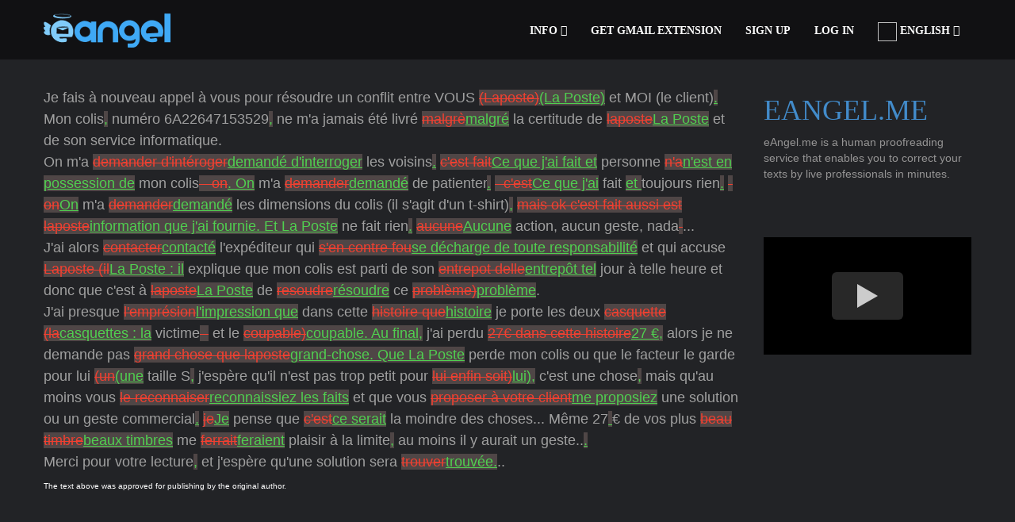

--- FILE ---
content_type: text/html; charset=utf-8
request_url: https://ar.eangel.me/learn/2022/01/11/je-fais-%C3%A0-nouveau-appel-%C3%A0-vous-pour-r%C3%A9soudre-un-conflit-entr
body_size: 15505
content:
<!DOCTYPE html>
<html lang="en" xmlns="http://www.w3.org/1999/xhtml">
<head>
        <link rel="preload" media="screen" href="https://d361zfzsq29sm3.cloudfront.net/assets/template/font-oswald-0582806d292ee41b9d24c15b418c88d346063e5fd3f25155c1ae3bf434d1e050.css" as="style" onload="this.onload=null; msscss.push(this); " />
  <style>
    .oswald { font-family: 'Oswald', 'sans-serif'; }
  </style>
<style>
    .home-box h1,ul{margin-top:0}#back-top a,.nav>li,footer,nav,section{display:block}.dark-nav .nav-menu ul.dropdown-menu li a,.home-box h1,.home-box p,button,h1,h2,h3,h4,input,textarea{color:inherit;color:inherit}.pagination>li>a,a{text-decoration:none}button,input[type=submit]{-webkit-appearance:button}#prices .prices .p-table .p-button,.btn,.description,.header,.home-box h1 span,.text-center{text-align:center}.dropdown-menu,.nav,ul{list-style:none}.modal,a{outline:0}.dark-nav .nav-menu ul.dropdown-menu,.dark-nav .nav-menu ul.dropdown-menu li a{background-color:rgba(33,36,42,.95)!important}.fade.in,a.button{opacity:1}a,b,body,div,footer,form,h1,h2,h4,html,i,img,input,li,nav,p,section,span,table,tbody,td,th,thead,tr,u,ul{margin:0;padding:0;border:0;font-size:100%;font:inherit;vertical-align:baseline;zooom:1}.btn,img{vertical-align:middle}h2,h3{padding-top:20px}.btn-primary,.pagination>.active>a{color:#fff;background-color:#428bca}ul.pagination li.active a{background-color:#d71818;border-color:#d71818}h1{margin:.67em 0}h1,h2,h3,h4,ul{margin-bottom:10px}button,input,textarea{font:inherit;margin:0}.fa,body,html{-webkit-font-smoothing:antialiased}.btn,.dropdown-menu>li>a,.pagination>li>a,body{line-height:1.42857143}h1,h2,h3,h4{font-family:inherit;line-height:1.1;font-weight:500}table{border-spacing:0;border-collapse:collapse;border-spacing:0;max-width:100%;background-color:transparent}.modal-open,textarea{overflow:auto}*,:after,:before{-webkit-box-sizing:border-box;-moz-box-sizing:border-box;box-sizing:border-box;-webkit-box-sizing:border-box;-moz-box-sizing:border-box;box-sizing:border-box}button,input,textarea{font-family:inherit;font-size:inherit;line-height:inherit}#blog .post,.home-box,.home-boxes,.inner,.modal-body,.modal-content,.modal-dialog,.nav>li,.nav>li>a,.pagination>li>a,.soft-bg-1,.youtube{position:relative}#starthere .contact form button.contact-form-button,.btn,ul ul{margin-bottom:0}.row{margin-left:-15px;margin-right:-15px}h1,h2,h3{margin-top:20px}h1{font-size:36px}h2{font-size:30px}h3{font-size:24px}@media (min-width:768px){.container{width:750px}.col-sm-12,.col-sm-4,.col-sm-6{float:left}.col-sm-12{width:100%}.col-sm-6{width:50%}.col-sm-4{width:33.33333333%}}@media (min-width:992px){.container{width:970px}}@media (min-width:1200px){.container{width:1170px}}.col-xs-12,.col-xs-2,.col-xs-5,.col-xs-6{position:relative;min-height:1px;padding-left:15px;padding-right:15px;float:left}.col-xs-12{width:100%}.col-xs-6{width:50%}.col-xs-5{width:41.66666667%}.col-xs-2{width:16.66666667%}.dropdown-menu,.pagination>li>a{background-color:#fff;float:left}.btn-block+.btn-block{margin-top:5px}.pagination{display:inline-block;padding-left:0;margin:20px 0;border-radius:4px}.pagination>li{display:inline}.pagination>li>a{padding:6px 12px;color:#428bca;border:1px solid #ddd;margin-left:-1px}.pagination>li:first-child>a{margin-left:0;border-bottom-left-radius:4px;border-top-left-radius:4px}.pagination>li:last-child>a{border-bottom-right-radius:4px;border-top-right-radius:4px}.pagination>.active>a{z-index:2;border-color:#428bca}.description,.fa,.header,.normal{font-weight:400}.modal{-webkit-overflow-scrolling:touch}.modal.in .modal-dialog{-webkit-transform:translate(0,0);-ms-transform:translate(0,0);transform:translate(0,0)}.clearfix:after,.clearfix:before,.container:after,.container:before,.nav:after,.nav:before,.panel-body:after,.panel-body:before,.row:after,.row:before{content:" ";display:table}.clearfix:after,.container:after,.inner:after,.inner:before,.nav:after,.panel-body:after,.row:after{clear:both}.fa-angle-double-up:before{content:"\f102"}.fa-angle-down:before{content:"\f107"}.spin-i,section{background-size:cover}.container{width:auto;height:auto;padding:0;margin:0}.header,.inner{margin:0 auto;height:auto}.inner{width:100%;max-width:1170px;padding:100px 0}.fullwidth{width:100%;max-width:100%}.relative{position:relative!important}.header{width:auto;font-size:60px;padding-top:0}.header-strips-two{width:70px;height:5px;position:relative;margin:20px auto;border-top:1px solid #d0d0d0;border-bottom:1px solid #d0d0d0}.description{font-size:17px;line-height:22px;margin:0 auto;max-width:950px;padding:0}.description.uppercase{font-size:15px}.light{font-weight:100}.dark{color:#3e3e3e}.gray{color:#b2b2b2}.btn,.button,.home-box h1 span,.home-button,.home-button i,.spin-i{display:inline-block}#home{z-index:6}section.page_header{background-color:#fafafa;width:100%;height:auto}a,button.close{background:0 0}.home-inner.v1 .text-slider .home-texts .slide{font-size:26px;line-height:310px;text-align:center}.home-strip{width:100%;height:1px;background:#fff;opacity:.2;margin:23px auto 18px}.home-boxes{width:100%;height:auto;margin:0}.home-box{width:100%;height:auto;float:left;color:#d1d1d1;padding-right:10px}.home-box h1{font-size:20px;line-height:40px}.home-box h1 span{width:35px;height:35px;border-radius:200px;margin-top:-15px;margin-right:5px;background:rgba(40,43,49,.5);line-height:35px}.home-box p{font-size:13px}.home-button{margin:0 auto;padding:8px 13px}.home-button i{margin-left:5px;font-size:22px}.w-second-area{margin:35px auto 0}.button{padding:8px 14px;border-radius:6px;font-size:20px;margin:3px auto;opacity:.7}#back-top a,.form{font-size:18px;width:100%}#prices .prices .p-table .p-button{color:#f0a855;padding:10px 20px;margin-top:40px;display:inline-block;background:rgba(255,255,255,.1)}.form{height:auto;padding:15px 15px 12px;margin-bottom:18px;color:#7f7f7f;letter-spacing:.5px;font-weight:800}.btn,.dropdown-menu>li>a{font-weight:400;white-space:nowrap}.close,b{font-weight:700}#starthere .inner{padding-bottom:68px}#starthere .contact{max-width:970px;margin:75px auto 0}.light-form{background:#fafafa;border:1px solid #aaa}#starthere .contact form .textarea{height:201px;max-width:100%;min-height:201px;resize:vertical}.contact span{display:none;font-size:12px;line-height:30px;color:red}a.button{margin-top:15px;margin-right:10px;font-size:14px;display:inline-block;padding:10px 15px}#blog .post{margin-bottom:45px;padding-bottom:40px;border-bottom:1px solid #f5f5f5}#blog .blog_inner{width:75%;float:left}#blog .blog_sidebar{width:25%;float:left;padding-right:30px;padding-left:0}#blog .blog_inner+.blog_sidebar{padding-left:30px;padding-right:0}#blog .blog_sidebar .bar{width:100%;padding-bottom:30px;margin-bottom:30px}#blog .blog_sidebar p{font-size:14px;color:#959494}#blog .blog_sidebar .bar a.tag{display:inline-block;margin:3px 2px;padding:3px 5px;border:1px solid #959494;color:#858585;font-size:12px}#back-top{width:50px;height:50px;position:fixed;right:50px;bottom:50px;z-index:1000}#back-top a{height:100%;background-color:rgba(25,25,25,.2);opacity:.5;line-height:50px;border-radius:8px}@media only screen and (max-width:1185px){.inner,.nav-inner{padding-left:20px;padding-right:20px}}@media only screen and (max-width:1024px){.home-inner.v1 .text-slider .home-texts .slide{font-size:30px;line-height:210px}}@media only screen and (max-width:800px){#blog .blog_inner,#blog .blog_inner+.blog_sidebar,#blog .blog_sidebar{width:100%;float:none;padding:20px 0}.home-inner.v1 .text-slider .home-texts .slide{font-size:30px;line-height:80px}.w-second-area{height:164px!important}.w-second-area .w-left{width:100%}.w-second-area .w-right{display:none}}@media only screen and (max-width:640px){.home-inner.v1 .text-slider .home-texts .slide{font-size:30px;line-height:60px}.home-strip{margin:14px auto 9px}.header{font-size:40px}#back-top{right:25px;bottom:25px}}@media only screen and (max-width:480px){.home-inner.v1 .text-slider .home-texts .slide{font-size:25px;line-height:45px}}@media only screen and (max-width:400px){#blog .inner{padding:50px 25px}.home-inner.v1 .text-slider .home-texts .slide{font-size:25px;line-height:35px}.home-box h1{margin-bottom:0;font-size:17px}.home-box p{font-size:11px}.home-strip{margin:7px 0 6px}}.soft-bg-1:before{background-color:rgba(29,33,39,.83);position:absolute;left:0;top:0;width:100%;height:100%;display:block;content:''}.soft-bg-icons{background-color:rgba(29,33,39,.5)}.first-nav.dark-nav:hover{background-color:rgba(0,0,0,.9)}.dark-layout{background-color:#222326}body.dark-layout section.page_header{background-color:#1c1c1f}body.dark-layout .modal{background-color:rgba(34,35,38,.98)}body.dark-layout #blog .post{border-bottom:1px solid #2b2c32}body.dark-layout #blog .blog_sidebar .bar a.tag{border:1px solid #aaa;color:#aaa}.youtube{background-color:#000;margin-bottom:30px;padding-top:56.25%;overflow:hidden}.sr-only,body,html,td,th{padding:0}.youtube .play-button{width:90px;height:60px;background-color:#333;box-shadow:0 0 30px rgba(0,0,0,.6);z-index:1;opacity:.8;border-radius:6px}.youtube .play-button:before{content:"";border-style:solid;border-width:15px 0 15px 26px;border-color:transparent transparent transparent #fff}.youtube .play-button,.youtube .play-button:before{position:absolute;top:50%;left:50%;transform:translate3d(-50%,-50%,0)}.animated{-webkit-animation-duration:1s;animation-duration:1s;-webkit-animation-fill-mode:both;animation-fill-mode:both;visibility:hidden}.fadeIn{-webkit-animation-name:fadeIn;animation-name:fadeIn}@-webkit-keyframes fadeInLeft{0%{opacity:0;-webkit-transform:translateX(-20px);transform:translateX(-20px)}100%{opacity:1;-webkit-transform:translateX(0);transform:translateX(0)}}@keyframes fadeInLeft{0%{opacity:0;-webkit-transform:translateX(-20px);-ms-transform:translateX(-20px);transform:translateX(-20px)}100%{opacity:1;-webkit-transform:translateX(0);-ms-transform:translateX(0);transform:translateX(0)}}.fadeInLeft{-webkit-animation-name:fadeInLeft;animation-name:fadeInLeft}@-webkit-keyframes fadeInRight{0%{opacity:0;-webkit-transform:translateX(20px);transform:translateX(20px)}100%{opacity:1;-webkit-transform:translateX(0);transform:translateX(0)}}@keyframes fadeInRight{0%{opacity:0;-webkit-transform:translateX(20px);-ms-transform:translateX(20px);transform:translateX(20px)}100%{opacity:1;-webkit-transform:translateX(0);-ms-transform:translateX(0);transform:translateX(0)}}.fadeInRight{-webkit-animation-name:fadeInRight;animation-name:fadeInRight}.colored{color:#d71818}a{color:#428bca}img{-webkit-user-drag:none;user-drag:none;border:0;-webkit-user-drag:none;user-drag:none}button{text-transform:none;overflow:visible;text-transform:none}button::-moz-focus-inner,input::-moz-focus-inner{border:0;padding:0}input{line-height:normal}html{-ms-text-size-adjust:100%;-webkit-text-size-adjust:100%;font-size:62.5%}.btn,.dropdown-menu,body{font-size:14px}body{margin:0;color:#333;background-color:#fff;overflow-x:hidden}.sr-only{position:absolute;width:1px;height:1px;margin:-1px;overflow:hidden;clip:rect(0,0,0,0);border:0}.nav-inner,.nav-menu,.nav-menu ul,.nav-menu ul li,body,html{height:100%}h4{font-weight:500;color:inherit;margin-top:10px;font-size:18px}p{margin:0 0 10px}.col-sm-12,.col-sm-4,.col-sm-6{position:relative;min-height:1px;padding-left:15px;padding-right:15px}th{text-align:left}.btn{margin-bottom:0;background-image:none;border:1px solid transparent;padding:6px 12px;border-radius:4px}.btn-primary{color:#fff;background-color:#428bca;border-color:#357ebd}.btn-block{display:block;width:100%;padding-left:0;padding-right:0}.dropdown-menu{position:absolute;top:100%;left:0;z-index:1000;display:none;float:left;min-width:160px;padding:5px 0;margin:2px 0 0;background-color:#fff;border:1px solid rgba(0,0,0,.15);border-radius:4px;-webkit-box-shadow:0 6px 12px rgba(0,0,0,.175);box-shadow:0 6px 12px rgba(0,0,0,.175);background-clip:padding-box}#navigation,.modal{top:0;position:fixed}.dropdown-menu>li>a{display:block;padding:3px 20px;clear:both;color:#333}.nav{margin-bottom:0;padding-left:0}.nav>li>a{display:block;padding:10px 15px}.nav>li>a>img{max-width:none}.panel-body{padding:15px}.close{float:right;font-size:21px;line-height:1;color:#000;text-shadow:0 1px 0 #fff;opacity:.2}button.close{-webkit-appearance:none;padding:0;border:0;-webkit-appearance:none}.modal{display:none;overflow:auto;overflow-y:scroll;right:0;bottom:0;left:0;z-index:1050;-webkit-overflow-scrolling:touch}.modal.fade .modal-dialog{-webkit-transform:translate(0,-25%);-ms-transform:translate(0,-25%);transform:translate(0,-25%)}.modal-dialog{position:relative;width:auto;margin:10px}.modal-content{position:relative;border:1px solid rgba(0,0,0,.2);border-radius:6px;-webkit-box-shadow:0 3px 9px rgba(0,0,0,.5);box-shadow:0 3px 9px rgba(0,0,0,.5);background-clip:padding-box;outline:0}.modal-header{padding:15px;border-bottom:1px solid #e5e5e5;min-height:16.42857143px}.modal-header .close{margin-top:-2px}.modal-title{margin:0;line-height:1.42857143}.modal-body{position:relative;padding:20px}@media (min-width:768px){.col-sm-12,.col-sm-4,.col-sm-6{float:left}.col-sm-12{width:100%}.col-sm-6{width:50%}.col-sm-4{width:33.33333333%}.modal-dialog{width:600px;margin:30px auto}.modal-content{-webkit-box-shadow:0 5px 15px rgba(0,0,0,.5);box-shadow:0 5px 15px rgba(0,0,0,.5)}}.fa{-moz-osx-font-smoothing:grayscale;display:inline-block;font-family:FontAwesome;font-style:normal;font-weight:400;line-height:1;-moz-osx-font-smoothing:grayscale}.fa-bars:before{content:"\f0c9"}.fa-angle-double-down:before{content:"\f103"}@-webkit-keyframes fadeIn{0%{opacity:0}100%{opacity:1}}@-moz-keyframes fadeIn{0%{opacity:0}100%{opacity:1}}@keyframes fadeIn{0%{opacity:0}100%{opacity:1}}body,html{width:100%;margin-left:0;margin-right:0;font-family:Raleway,sans-serif}.visible{visibility:visible}.no-padding{padding:0!important}.t-center{text-align:center!important}.semibold{font-weight:600}.uppercase{text-transform:uppercase}.dark-nav .nav-menu,.white{color:#fff}.gray-border{border-color:gray}#navigation{width:100%;height:75px;padding:0;margin:0;z-index:9999;-webkit-transform:translateY(0);-moz-transform:translateY(0);transform:translateY(0)}.nav-inner{width:100%;max-width:1170px;margin:0 auto;padding:0}.modal-dialog,.subpage{margin-top:100px}.nav-inner .logo{width:auto;height:auto;line-height:20px;position:relative;left:0;top:50%;float:left;-webkit-transform:translateY(-50%);-moz-transform:translateY(-50%);transform:translateY(-50%)}.nav-inner .logo a img{max-height:90px}.nav-menu{float:right}.nav-menu ul li{float:left}.nav-menu ul li a{height:100%;line-height:57px;color:inherit;font-weight:inherit}.nav-menu ul.dropdown-menu{background-color:inherit;height:auto;margin:0;box-shadow:none;border-radius:0;border-top:2px solid;border-left:transparent!important;border-bottom:transparent!important;border-right:transparent!important;padding:0}.nav-menu ul.dropdown-menu li{float:none;width:100%}.nav-menu ul.dropdown-menu li a{font-size:14px;line-height:16px;padding:15px 19px;font-weight:500;display:block;color:#e1e1e1}.mobile-nav-button{display:none;position:absolute;width:40px;height:40px;line-height:40px;background:0 0;right:15px;top:50%;text-align:right;font-size:25px;-webkit-transform:translateY(-50%);-moz-transform:translateY(-50%);transform:translateY(-50%)}footer.footer{padding:40px}footer a,footer p{font-size:11px;margin:15px auto 0;color:#5d94f7}@media only screen and (max-width:1185px){.nav-inner{padding-left:20px;padding-right:20px}}@media only screen and (min-width:1200px){.nav-inner div.nav-menu{display:block!important}}.dark-bg{background-color:#373a3f!important}.first-nav.dark-nav{background-color:rgba(0,0,0,.5);color:#fff}@media only screen and (max-width:1200px){.nav-inner div.nav-menu ul.nav,.nav-inner div.nav-menu ul.nav li a{display:block;top:0;height:auto;width:100%}.mobile-nav-button{display:block}.nav-inner div.nav-menu{display:none;top:100%;width:100%;position:absolute;left:0;float:none;height:400px;overflow:auto}.nav-inner div.nav-menu ul.nav li{display:block;top:0;width:100%;float:none;padding:0;clear:both}.nav-inner div.nav-menu ul.nav li a{padding:0 15px;line-height:35px;border-top:1px solid rgba(137,137,137,.1)}.nav-menu ul.dropdown-menu{position:relative;width:100%}.nav-inner div.nav-menu ul.dropdown-menu li a{padding:0 25px}.dark-nav .nav-inner div.nav-menu ul.nav{background-color:rgba(33,36,42,.95)}}.fade{opacity:0}.subpage{margin-bottom:100px;margin-left:2%}.social-roll{height:36px;width:36px;margin:20px;float:left;border-radius:50%}.modal-content{background-color:transparent}.modal-header{background-color:#d0d2fb;color:#000;border-top-left-radius:6px;border-top-right-radius:6px}.modal-body{background-color:#fff;border-bottom-left-radius:6px;border-bottom-right-radius:6px}
</style>
  <script>
    var msscss = [];
  </script>
 <link rel="preload" media="screen" href="https://d361zfzsq29sm3.cloudfront.net/assets/theme-4d5065147cfb9dcee878fd3e16da721337d8af6969a9445089aec09ad29173f3.css" as="style" onload="this.onload=null; msscss.push(this); " />
<title>Learn from others&#39; mistakes | je-fais-à-nouveau-appel-à-vous-pour-résoudre-un-conflit-entr [2022/01/11]</title>
  <meta name='keywords' CONTENT='grammar, proofreading, email, spelling, language, correct, english, proofread'/>
  <meta itemprop="description" content="Je fais à nouveau appel à vous pour résoudre un conflit entre VOUS (La Poste) et MOI (le client). Mon colis, numéro 6A22647153529, ne m&#39;a jamais été li [2022/01/11]">
  <meta name="description" content="Je fais à nouveau appel à vous pour résoudre un conflit entre VOUS (La Poste) et MOI (le client). Mon colis, numéro 6A22647153529, ne m&#39;a jamais été li [2022/01/11]">
<meta name="referrer" content="strict-origin-when-cross-origin">
<link rel="icon" type="image/ico" href="[data-uri]" />
<link rel="shortcut icon" href="https://d361zfzsq29sm3.cloudfront.net/favicon.ico">
<link rel="apple-touch-icon" sizes="180x180" href="https://d361zfzsq29sm3.cloudfront.net/apple-touch-icon.png">
<link rel="icon" type="image/png" sizes="32x32" href="https://d361zfzsq29sm3.cloudfront.net/icon32x32.png">
<link rel="icon" type="image/png" sizes="16x16" href="https://d361zfzsq29sm3.cloudfront.net/icon16x16.png">
  <link rel="canonical" href="https://eangel.me/learn/2022/01/11/je-fais-%C3%A0-nouveau-appel-%C3%A0-vous-pour-r%C3%A9soudre-un-conflit-entr"/>
  <meta property="og:url" content="https://eangel.me/learn/2022/01/11/je-fais-%C3%A0-nouveau-appel-%C3%A0-vous-pour-r%C3%A9soudre-un-conflit-entr"/>
  <meta itemprop="name" content="Learn from others&#39; mistakes | je-fais-à-nouveau-appel-à-vous-pour-résoudre-un-conflit-entr [2022/01/11]">
<meta itemprop="image" content="https://d361zfzsq29sm3.cloudfront.net/assets/theme/logo_rect-4db7138c172401bc5cf857ea0cc8688060d5dc76d8b44581429ebfc9bb8e491a.png">
<meta itemprop="alternativeHeadline" content="Learn from others&#39; mistakes | je-fais-à-nouveau-appel-à-vous-pour-résoudre-un-conflit-entr [2022/01/11]">
<meta property="og:type" content="article"/>
<meta property="og:site_name" content="eangel.me"/>
<meta property="og:image:type" content="image/png"/>
<meta property="og:image:url" content="https://d361zfzsq29sm3.cloudfront.net/assets/theme/512x512-b59cf5827809e6fe32a6bb1a7950fe6079c31051be5a1b927d03db07bf2b2741.png"/>
  <meta property="og:title" content="Learn from others&#39; mistakes | je-fais-à-nouveau-appel-à-vous-pour-résoudre-un-conflit-entr [2022/01/11]"/>
  <meta property="og:updated_time" content="2022"/>
  <meta property="og:description" content="Je fais à nouveau appel à vous pour résoudre un conflit entre VOUS (La Poste) et MOI (le client). Mon colis, numéro 6A22647153529, ne m&#39;a jamais été li [2022/01/11]"/>
<meta name="twitter:title" content="Learn from others&#39; mistakes | je-fais-à-nouveau-appel-à-vous-pour-résoudre-un-conflit-entr [2022/01/11]"/>
<meta name="twitter:image" content="https://d361zfzsq29sm3.cloudfront.net/assets/theme/512x512-b59cf5827809e6fe32a6bb1a7950fe6079c31051be5a1b927d03db07bf2b2741.png"/>
  <meta property="twitter:description" content="Je fais à nouveau appel à vous pour résoudre un conflit entre VOUS (La Poste) et MOI (le client). Mon colis, numéro 6A22647153529, ne m&#39;a jamais été li [2022/01/11]"/>
<meta name="twitter:creator" content="@eAngel_me"/>
<meta name="twitter:card" content="summary_large_image"/>
<meta name="twitter:site" content="@eAngel_me"/>
<meta name="twitter:domain" content="eAngel_me"/>
<meta property="article:publisher" content="https://www.facebook.com/eangel.me"/>
<meta property="article:author" content="https://www.facebook.com/eangel.me"/>
  <meta name="article:published_time" content="2022">
  <meta name="article:modified_time" content="2022">
<link rel="chrome-webstore-item" href="https://chrome.google.com/webstore/detail/lfhnennfegaileldmoghidoondeealai">
<meta charset="UTF-8"/>
<meta http-equiv="Content-Type" content="text/html; charset=utf-8" />
<meta name="viewport" content="width=device-width, initial-scale=1.0, maximum-scale=1.0"/>

      <script src="https://d361zfzsq29sm3.cloudfront.net/assets/theme-nonhomepage-7a42564f583051bb15ff3cc90f0eaa5226d09f1f1130fca4fd8f85de404a0aee.js" defer="defer"></script>
</head>
<body class="parallax dark-layout" style="direction: ltr; text-align: left;">
<script async>
  var numberofreportedexceptionstoserver=0;window.onerror=function(e,r,n,t,o){if(++numberofreportedexceptionstoserver>2)return!1;if(0===n)return!1;if(-1!==e.indexOf("autofill.extractForms"))return!1;if(-1!==e.indexOf("autofill.extractForms"))return!1;if(-1!==e.indexOf("elt.parentNode"))return!1;if(-1!==e.indexOf("Unexpected token var")&&-1!==r.indexOf("dmFyIHVyY2hpblRyYWNr"))return!1;if(-1!==e.indexOf("Cannot read property 'top' of undefined"))return!1;if(-1!==e.indexOf("didEnterViewPort"))return!1;if(-1!==e.indexOf("Cannot set property 'install' of undefined"))return!1;var i=document.querySelector("html").innerHTML.split("\n")[n-3],d=o.stack.toString();if(-1!==d.indexOf("extractNewForms"))return!1;if(-1!==d.indexOf("findPasswordForms"))return!1;var f=new XMLHttpRequest,u="msg="+encodeURIComponent(e)+"&url="+encodeURIComponent(r)+"&href="+window.location.href+"&line="+n+"&col="+t+" &problematicline="+encodeURIComponent(i);return null!=o&null!=o.stack&&(u+="&error="+encodeURIComponent(d)),f.open("POST","/api/reportjavascripterror",!0),f.setRequestHeader("Content-type","application/x-www-form-urlencoded"),f.send(u),!1};
</script>

<nav id="navigation" class="first-nav dark-nav">
  <div class="nav-inner">
    <div class="logo" style="direction: ltr;">
      <a href="/">
        <img src="[data-uri]" width="160" height="44" alt="eAngel.me">
      </a>
    </div>
      <div id="social_icons" style="margin-left: 170px;">
        <a target="_blank" class="social-roll" href="//twitter.com/eAngel_me" title="Twitter"></a>
      </div>
    <a class="mobile-nav-button colored"><i class="fa fa-bars"></i></a>
    <div class="nav-menu clearfix semibold">
      <ul class="nav uppercase oswald" style="text-align: left;">
          <li class="dropdown-toggle nav-toggle">
            <a class="scroll">Info <i class="fa fa-angle-double-down"></i><b data-toggle="dropdown"></b></a>
            <ul class="dropdown-menu uppercase gray-border clearfix">
              <li><a href="/gmail-plugin">Gmail</a></li>
              <li><a href="/#starthere" class="scroll">Plain text</a></li>
              <li><a href="/proofread-document" >Documents</a></li>
              <li><a href="/proofread-presentation">Presentations</a></li>
              <li><a href="/proofread-a-web-page" >Web pages</a></li>
              <li><a href="/outlook" >Outlook</a></li>
              <li><a href="/google-docs" >Google Docs</a></li>
              <li><a href="/google-slides" >Google Slides</a></li>
              <li><a href="/#starthere" class="scroll">Try for free</a></li>
              <li><a href="/#prices" class="scroll">Fair Pricing</a></li>
              <li><a href="/#about" class="scroll">What We Do</a></li>
              <li><a href="/#faq" class="scroll">FAQ</a></li>
              <li><a href="/#contact" class="scroll">Contact Us</a></li>
            </ul>
          </li>
              <li><a class="clicktodownload">Get Gmail Extension</a></li>
        <li id='signupbutton'>
<a rel="nofollow" data-remote="true" href="/remote_signup">Sign Up</a>
</li>
<li id='loginbutton'>
<a rel="nofollow" data-remote="true" href="/remote_login">Log In</a>
</li>
<div id='emailofuser' style='display:none;'></div>

          <li class="dropdown-toggle nav-toggle">
            <a class="scroll">    <img alt="" class="lazy" width="24" height="24" data-original="https://d361zfzsq29sm3.cloudfront.net/assets/flags/usaflag-b10f57182f8c5188c5c33db13ebf0b711ae49bfe8a962c0b240e4ef289d8064c.png" class="langflag">
    English










<b data-toggle="dropdown"></b> <span class="fa fa-angle-double-down"></span></a>
              <ul class="dropdown-menu uppercase gray-border clearfix">
                <li><a href="//en.eangel.me/learn/2022/01/11/je-fais-%C3%A0-nouveau-appel-%C3%A0-vous-pour-r%C3%A9soudre-un-conflit-entr" >English</a></li>
                <li><a href="//de.eangel.me/learn/2022/01/11/je-fais-%C3%A0-nouveau-appel-%C3%A0-vous-pour-r%C3%A9soudre-un-conflit-entr" >Deutsch</a></li>
                <li><a href="//es.eangel.me/learn/2022/01/11/je-fais-%C3%A0-nouveau-appel-%C3%A0-vous-pour-r%C3%A9soudre-un-conflit-entr" >español</a></li>
                <li><a href="//fr.eangel.me/learn/2022/01/11/je-fais-%C3%A0-nouveau-appel-%C3%A0-vous-pour-r%C3%A9soudre-un-conflit-entr" >Français</a></li>
                <li><a href="//pt.eangel.me/learn/2022/01/11/je-fais-%C3%A0-nouveau-appel-%C3%A0-vous-pour-r%C3%A9soudre-un-conflit-entr" >Português</a></li>
                <li><a href="//jp.eangel.me/learn/2022/01/11/je-fais-%C3%A0-nouveau-appel-%C3%A0-vous-pour-r%C3%A9soudre-un-conflit-entr" >日本人</a></li>
                <li><a href="//kr.eangel.me/learn/2022/01/11/je-fais-%C3%A0-nouveau-appel-%C3%A0-vous-pour-r%C3%A9soudre-un-conflit-entr" >한국어</a></li>
                <li><a href="//he.eangel.me/learn/2022/01/11/je-fais-%C3%A0-nouveau-appel-%C3%A0-vous-pour-r%C3%A9soudre-un-conflit-entr" >עברית</a></li>
                <li><a href="//cn.eangel.me/learn/2022/01/11/je-fais-%C3%A0-nouveau-appel-%C3%A0-vous-pour-r%C3%A9soudre-un-conflit-entr" >中国</a></li>
                <li><a href="//ru.eangel.me/learn/2022/01/11/je-fais-%C3%A0-nouveau-appel-%C3%A0-vous-pour-r%C3%A9soudre-un-conflit-entr" >Русский</a></li>
              </ul>
        </li>
      </ul>
    </div>
  </div>
</nav>
<div class="modal fade" id="dialog-message" tabindex="-1" role="dialog" aria-labelledby="myModalLabel" aria-hidden="true">
  <div class="modal-dialog">
    <div class="modal-content">
      <div class="modal-header">
        <button type="button" class="close" data-dismiss="modal"><span aria-hidden="true">&times;</span><span class="sr-only">Close</span></button>
        <h4 class="modal-title" id="myModalLabel">Extension Downloaded</h4>
      </div>
      <div class="modal-body">
        <div class="panel-padding panel-body">
          <div data-remote="true" action="" accept-charset="UTF-8" class="askprice-form" data-action="Signup" id="askpriceform" method="post">
            <div style="margin:0;padding:0;display:inline">
              <input name="utf8" type="hidden" value="✓"><input name="authenticity_token" type="hidden" value="V2_.airbnb.com_dee5cfa60fc95ae8">
            </div>
            <div class="signup-form-fields">
              Enter your Gmail account, and refresh the page so that the extension will be activated. When you compose a new email, you will see the green button by which you can use the service.
              <br>
              <br>
              <button data-dismiss="modal" id="submitbutton" class="btn btn-primary btn-block btn-large large padded-btn-block">
                Continue
              </button>
              <p></p>
            </div>
          </div>
        </div>
      </div>
    </div>
  </div>
</div>
<section id="home" class="page_header">
</section>

<section id="blog">
  <div class="inner clearfix">
    <div class="blog_inner">
      <div class="post single-post">
        <div class="details" style="color:white;">
          <style>
              .postcontent h4 {
                  color:#a0a0a0;
                  line-height:1.5em;
              }

              .postcontent b {
                  color:white;
              }


              .postcontent ol {
                list-style-type: decimal;
                margin: 0 0 1.625em 2.5em;
                padding: 0;
                color: #a0a0a0;
                line-height: 1.5em;
                font-size: 18px;
                font-weight: 500;
              }

              .postcontent ul {
                margin: 0 0 1.625em 2.5em;
                padding: 0;
                color: #a0a0a0;
                line-height: 1.5em;
                font-size: 18px;
                font-weight: 500;
              }

              .postcontent li {
                display: list-item;
                text-align: -webkit-match-parent;
              }
          </style>

          <div class="postcontent" >
            <h4>
              <span>Je fais à nouveau appel à vous pour résoudre un conflit entre VOUS </span><del style="background: #4F4646; color: #EF4031;">(Laposte)</del><span style="background: #4F4646; color: #50cf50;text-decoration: underline;">(La Poste)</span><span> et MOI (le client)</span><span style="background: #4F4646; color: #50cf50;text-decoration: underline;">.</span><span><br>Mon colis</span><span style="background: #4F4646; color: #50cf50;text-decoration: underline;">,</span><span> numéro 6A22647153529</span><span style="background: #4F4646; color: #50cf50;text-decoration: underline;">,</span><span> ne m'a jamais été livré </span><del style="background: #4F4646; color: #EF4031;">malgrè</del><span style="background: #4F4646; color: #50cf50;text-decoration: underline;">malgré</span><span> la certitude de </span><del style="background: #4F4646; color: #EF4031;">laposte</del><span style="background: #4F4646; color: #50cf50;text-decoration: underline;">La Poste</span><span> et de son service informatique.<br>On m'a </span><del style="background: #4F4646; color: #EF4031;">demander d'intéroger</del><span style="background: #4F4646; color: #50cf50;text-decoration: underline;">demandé d'interroger</span><span> les voisins</span><span style="background: #4F4646; color: #50cf50;text-decoration: underline;">.</span><span> </span><del style="background: #4F4646; color: #EF4031;">c'est fait</del><span style="background: #4F4646; color: #50cf50;text-decoration: underline;">Ce que j'ai fait et</span><span> personne </span><del style="background: #4F4646; color: #EF4031;">n'a</del><span style="background: #4F4646; color: #50cf50;text-decoration: underline;">n'est en possession de</span><span> mon colis</span><del style="background: #4F4646; color: #EF4031;"> - on</del><span style="background: #4F4646; color: #50cf50;text-decoration: underline;">. On</span><span> m'a </span><del style="background: #4F4646; color: #EF4031;">demander</del><span style="background: #4F4646; color: #50cf50;text-decoration: underline;">demandé</span><span> de patienter</span><span style="background: #4F4646; color: #50cf50;text-decoration: underline;">.</span><span> </span><del style="background: #4F4646; color: #EF4031;">- c'est</del><span style="background: #4F4646; color: #50cf50;text-decoration: underline;">Ce que j'ai</span><span> fait </span><span style="background: #4F4646; color: #50cf50;text-decoration: underline;">et </span><span>toujours rien</span><span style="background: #4F4646; color: #50cf50;text-decoration: underline;">.</span><span> </span><del style="background: #4F4646; color: #EF4031;">- on</del><span style="background: #4F4646; color: #50cf50;text-decoration: underline;">On</span><span> m'a </span><del style="background: #4F4646; color: #EF4031;">demander</del><span style="background: #4F4646; color: #50cf50;text-decoration: underline;">demandé</span><span> les dimensions du colis (il s'agit d'un t-shirt)</span><span style="background: #4F4646; color: #50cf50;text-decoration: underline;">,</span><span> </span><del style="background: #4F4646; color: #EF4031;">mais ok c'est fait aussi est laposte</del><span style="background: #4F4646; color: #50cf50;text-decoration: underline;">information que j'ai fournie. Et La Poste</span><span> ne fait rien</span><span style="background: #4F4646; color: #50cf50;text-decoration: underline;">.</span><span> </span><del style="background: #4F4646; color: #EF4031;">aucune</del><span style="background: #4F4646; color: #50cf50;text-decoration: underline;">Aucune</span><span> action, aucun geste, nada</span><del style="background: #4F4646; color: #EF4031;"> </del><span>...<br>J'ai alors </span><del style="background: #4F4646; color: #EF4031;">contacter</del><span style="background: #4F4646; color: #50cf50;text-decoration: underline;">contacté</span><span> l'expéditeur qui </span><del style="background: #4F4646; color: #EF4031;">s'en contre fou</del><span style="background: #4F4646; color: #50cf50;text-decoration: underline;">se décharge de toute responsabilité</span><span> et qui accuse </span><del style="background: #4F4646; color: #EF4031;">Laposte (il</del><span style="background: #4F4646; color: #50cf50;text-decoration: underline;">La Poste : il</span><span> explique que mon colis est parti de son </span><del style="background: #4F4646; color: #EF4031;">entrepot delle</del><span style="background: #4F4646; color: #50cf50;text-decoration: underline;">entrepôt tel</span><span> jour à telle heure et donc que c'est à </span><del style="background: #4F4646; color: #EF4031;">laposte</del><span style="background: #4F4646; color: #50cf50;text-decoration: underline;">La Poste</span><span> de </span><del style="background: #4F4646; color: #EF4031;">resoudre</del><span style="background: #4F4646; color: #50cf50;text-decoration: underline;">résoudre</span><span> ce </span><del style="background: #4F4646; color: #EF4031;">problème)</del><span style="background: #4F4646; color: #50cf50;text-decoration: underline;">problème</span><span>.<br>J'ai presque </span><del style="background: #4F4646; color: #EF4031;">l'emprésion</del><span style="background: #4F4646; color: #50cf50;text-decoration: underline;">l'impression que</span><span> dans cette </span><del style="background: #4F4646; color: #EF4031;">histoire que</del><span style="background: #4F4646; color: #50cf50;text-decoration: underline;">histoire</span><span> je porte les deux </span><del style="background: #4F4646; color: #EF4031;">casquette (la</del><span style="background: #4F4646; color: #50cf50;text-decoration: underline;">casquettes : la</span><span> victime</span><del style="background: #4F4646; color: #EF4031;"> -</del><span> et le </span><del style="background: #4F4646; color: #EF4031;">coupable)</del><span style="background: #4F4646; color: #50cf50;text-decoration: underline;">coupable. Au final,</span><span> j'ai perdu </span><del style="background: #4F4646; color: #EF4031;">27€ dans cette histoire</del><span style="background: #4F4646; color: #50cf50;text-decoration: underline;">27 €,</span><span> alors je ne demande pas </span><del style="background: #4F4646; color: #EF4031;">grand chose que laposte</del><span style="background: #4F4646; color: #50cf50;text-decoration: underline;">grand-chose. Que La Poste</span><span> perde mon colis ou que le facteur le garde pour lui </span><del style="background: #4F4646; color: #EF4031;">(un</del><span style="background: #4F4646; color: #50cf50;text-decoration: underline;">(une</span><span> taille S</span><span style="background: #4F4646; color: #50cf50;text-decoration: underline;">,</span><span> j'espère qu'il n'est pas trop petit pour </span><del style="background: #4F4646; color: #EF4031;">lui enfin soit)</del><span style="background: #4F4646; color: #50cf50;text-decoration: underline;">lui),</span><span> c'est une chose</span><span style="background: #4F4646; color: #50cf50;text-decoration: underline;">,</span><span> mais qu'au moins vous </span><del style="background: #4F4646; color: #EF4031;">le reconnaiser</del><span style="background: #4F4646; color: #50cf50;text-decoration: underline;">reconnaissiez les faits</span><span> et que vous </span><del style="background: #4F4646; color: #EF4031;">proposer à votre client</del><span style="background: #4F4646; color: #50cf50;text-decoration: underline;">me proposiez</span><span> une solution ou un geste commercial</span><span style="background: #4F4646; color: #50cf50;text-decoration: underline;">.</span><span> </span><del style="background: #4F4646; color: #EF4031;">je</del><span style="background: #4F4646; color: #50cf50;text-decoration: underline;">Je</span><span> pense que </span><del style="background: #4F4646; color: #EF4031;">c'est</del><span style="background: #4F4646; color: #50cf50;text-decoration: underline;">ce serait</span><span> la moindre des choses... Même 27</span><span style="background: #4F4646; color: #50cf50;text-decoration: underline;"> </span><span>€ de vos plus </span><del style="background: #4F4646; color: #EF4031;">beau timbre</del><span style="background: #4F4646; color: #50cf50;text-decoration: underline;">beaux timbres</span><span> me </span><del style="background: #4F4646; color: #EF4031;">ferrait</del><span style="background: #4F4646; color: #50cf50;text-decoration: underline;">feraient</span><span> plaisir à la limite</span><span style="background: #4F4646; color: #50cf50;text-decoration: underline;">,</span><span> au moins il y aurait un geste..</span><span style="background: #4F4646; color: #50cf50;text-decoration: underline;">.</span><span><br>Merci pour votre lecture</span><span style="background: #4F4646; color: #50cf50;text-decoration: underline;">,</span><span> et j'espère qu'une solution sera </span><del style="background: #4F4646; color: #EF4031;">trouver</del><span style="background: #4F4646; color: #50cf50;text-decoration: underline;">trouvée.</span><span>..</span>

            </h4>
          </div>

          </p>

        </div>

        <div class="white" style="font-size: 70%;">The text above was approved for publishing by the original author.</div>

        <h2 class="description normal uppercase animated" data-animation="fadeIn" data-animation-delay="100">
              <a id='previousclick' href="/learn/2022/01/11/isn&#39;t-it-odd-the-situation-this-pandemic-has-brought-to-us">Previous</a>
          <span>&nbsp&nbsp&nbsp&nbsp&nbsp</span>
              <a id='nextclick' href="/learn/2022/01/11/i-still-remember-in-my-childhood-when-a-group-teased-me-and">Next</a>
        </h2>

        <style>
          #startheredone .inner h2 {
            color: white;
          }

          label {
            color: white;
          }
        </style>
        <div>
          <section id="starthere" class="container" style="min-height: 730px;">
  <div class="inner">
    <h1 class="header uppercase oswald" style="color: #2a6496;">
        Try for free
    </h1>
    <div class="header-strips-two"></div>
    <div class="contact animated" data-animation="fadeIn" data-animation-delay="200">
      <form id="starthere-form-withtext" name="shform" class="clearfix">
        <div class="col-xs-12">
          <span class="message-missing">Please enter your message</span>
          <textarea name="feedback[message]" id="texttofix" class="form light-form textarea oswald light" placeholder="Enter text to be corrected"></textarea>
        </div>
        <div class="col-xs-12 no-padding">
          <div class="col-xs-6 left">
            <span class="email-missing">Email address to receive correction</span>
            <input type="email" name="email" autocomplete="username" id="email" class="form light-form light oswald" value="" placeholder="Your email please"  />
          </div>
          <div class="col-xs-6 right">
            <span class="lang-missing">Please choose what language to correct</span>
            <select id="lang" class="form light-form light">
              <option value="null" disabled="disabled" selected="selected" style="display: none;">Select language</option>
              <option value="english">English</option>
<option value="german">German</option>
<option value="french">French</option>
<option value="spanish">Spanish</option>
<option value="hebrew">Hebrew</option>



  <option value="italian">Italian</option>

  <option value="portuguese">Brazilian Portuguese</option>

  <option value="arabic">Arabic</option>

              <option value="unsupported" disabled="disabled" style="display: none;">Unsupported</option>
            </select>
          </div>
        </div>
          <div class="col-xs-12" style="margin-top: 10px; margin-bottom: 10px;">
            <input checked type="checkbox" id="agreetopublish" name="agreetopublish" class="uppercase contact-form-button oswald light"/>
            <label for="agreetopublish" style="vertical-align: 2px;">I agree for this free-trial text to be published so that others may learn from the amendments.</label>
          </div>
        <div class="col-xs-12">
          <button type="submit" id="submit" name="submit" class="form uppercase contact-form-button light-form oswald light">
            Submit
          </button>
          <button style="display: none;" type="submit" id="startherespinner" class=" form uppercase contact-form-button oswald light">
            <div class="spin-i" style="width: 20px; height: 20px;"   ></div>
          </button>
        </div>
      </form>
    </div>
  </div>
</section>
<section id="startheredone" class="container" style="display:none;">
  <div class="inner">
    <h1 class="header uppercase  oswald" style="color: #2a6496;">
      Great! It will change your life.
    </h1>
    <div class="header-strips-two"></div>
    <h2 class="description dark uppercase">
      Just go to your Inbox, press on the confirmation link we have sent you, and you will get the corrected text back. If you want to correct more emails you can simply:
    </h2>
    <div class="col-xs-5 left t-center">
      <a style="cursor: pointer;" class="clicktodownload uppercase scroll normal oswald white dark-bg button">
        Click To Download Gmail Browser Extension
      </a>
    </div>
    <div class="col-xs-2 left t-center">
      <h1 class="normal oswald dark">
        Or
      </h1>
    </div>
    <div class="col-xs-5 right t-center">
      <a href="mailto:fix@eangel.me" style="cursor:pointer; " class="uppercase normal oswald white dark-bg button">
        Send what you want to correct to &nbsp;
        <class style="color:red;"> fix@eangel.me</class>
      </a>
    </div>
  </div>
</section>
        </div>
      </div>
      <script>
        document.onkeydown = function (e) {
          switch (e.key) {
            case 'ArrowLeft':
              document.getElementById('previousclick').click();
              break;
            case 'ArrowRight':
              document.getElementById('nextclick').click();
              break;
          }
        };
      </script>


      <h4>
        <p style="color:white; direction: ltr; text-align: left;">
          Check out our <a href="/gmail-plugin">Gmail proofreading extension</a>!


        </p>
      </h4>
    </div>

    <div class="blog_sidebar">
      <div class="bar">
        <h1 class="bar-head oswald uppercase">
          <a href="/">eAngel.me</a>
        </h1>
        <p class="bar-desc">
          eAngel.me is a human proofreading service that enables you to correct your texts by live professionals in
          minutes.
        </p>
      </div>
      
<div class="youtube"

     data-embed="-htrimkEok0"



     >
  <div class="play-button"></div>
</div>


      <div class="bar" style="display: none;">
        <h1 class="bar-head oswald uppercase">
          categories
        </h1>
        <ul class="categories">
          <li>
            <a>Proofreading</a>
          </li>
          <li>
            <a>Language</a>
          </li>
        </ul>
      </div>
      <div class="bar">
      </div>

    </div>
  </div>
</section>



<footer class="footer dark-bg t-center" style="line-height: 2em; direction: ltr; width: 100%; "  >
  <div class=" col-sm-4 w-left no-padding animated" data-animation="fadeInLeft" data-animation-delay="0">
    <p class="semibold white">
      Services<br>
    </p>
    <div class="col-sm-12 w-left no-padding animated">
      <div class="col-sm-6 w-left no-padding animated">
        <p class="semibold" style="text-align: left;">
          <a target="_blank" href="/email-grammar">Email Proofreading</a><br>
          <a target="_blank" href="/gmail-plugin">Gmail Plugin</a><br>
          <a target="_blank" href="/proofread-document">Proofread a document file</a><br>
          <a target="_blank" href="/proofread-presentation">Proofread a presentation file</a><br>
          <a target="_blank" href="/proofread-pdf">Proofread a PDF file</a><br>
          <a target="_blank" href="https://appsource.microsoft.com/en-us/product/office/WA104381872" target="_blank" rel="nofollow">Outlook Add-in</a><br>
          <a target="_blank" href="https://store.office.com/app.aspx?assetid=WA104380456" target="_blank" rel="nofollow">Microsoft Word Add-On</a><br>
          <a target="_blank" href="https://gsuite.google.com/marketplace/app/eangel_human_proofreading/286893066408" target="_blank" rel="nofollow">Google Docs Add-On</a><br>
          <a target="_blank" href="https://workspace.google.com/marketplace/app/eangel_grammar_check_for_google_slides/957701242920" target="_blank" rel="nofollow">Google Slides Add-On</a><br>
          <a target="_blank" href="/proofread-plaintext">Proofread Plaintext</a><br>
          <a target="_blank" href="/proofread-my-cv-resume">Proofread My CV / Resume</a><br>
          <a target="_blank" href="https://wordpress.org/plugins/eangel/">Wordpress Plugin</a><br>
          <a target="_blank" href="/api">API</a><br>
          <a target="_blank" href="/proofread-a-web-page">Proofread a Web Page</a><br>
          <a target="_blank" href="/wix">Proofread A Wix Page</a><br>
        </p>
      </div>
      <div class="col-sm-6 w-left no-padding animated">
        <p class="semibold" style="text-align: left;">
          <a target="_blank" href="/online-paper-editing">Online Paper Editing</a><br>
          <a target="_blank" href="/edit-my-paper">Edit My Paper</a><br>
          <a target="_blank" href="/proofread-my-paper">Proofread My Paper</a><br>
          <a target="_blank" href="/check-grammar">Check Your Grammar</a><br>
          <a target="_blank" href="/proofread-my-essay">Proofread My Essay</a><br>
        </p>
      </div>
    </div>

  </div>
  <div class="col-sm-4 w-left no-padding animated" data-animation="fadeIn" data-animation-delay="0">
    <p class="semibold white">
      Tools
    </p>
    <div class="col-sm-12 w-left no-padding animated">
      <div class="col-sm-6 w-left no-padding animated">
        <p class="semibold" style="text-align: left;">
          <a target="_blank" href="/common-mistakes/english">Common mistakes in English</a><br>
          <a target="_blank" href="/common-mistakes/german">Common mistakes in German</a><br>
          <a target="_blank" href="/common-mistakes/french">Common mistakes in French</a><br>
          <a target="_blank" href="/common-mistakes/spanish">Common mistakes in Spanish</a><br>
          <a target="_blank" href="/common-mistakes/hebrew">Common mistakes in Hebrew</a><br>
          <a target="_blank" href="/common-mistakes/italian">Common mistakes in Italian</a><br>
          <a target="_blank" href="/common-mistakes/portuguese">Common mistakes in Portugueuse</a><br>
          <a target="_blank" href="/common-mistakes/arabic">Common mistakes in Arabic</a><br>
        </p>
      </div>
      <div class=" col-sm-6 w-left no-padding animated">
        <p class="semibold" style="text-align: left;">
          <a target="_blank" href="/learn">Learn from Others</a><br>
          <a target="_blank" href="/terms-conditions" rel="nofollow">Terms and Conditions</a><br>
          <a target="_blank" href="https://www.youtube.com/c/eAngelHumanProofreading" target="_blank" rel="nofollow">YouTube Channel</a><br>
        </p>
      </div>
    </div>
  </div>

  <div class=" col-sm-4 w-left no-padding animated" data-animation="fadeInRight" data-animation-delay="0">
    <p class="semibold white">
      Articles
    </p>
    <div class=" col-sm-12 w-left no-padding animated">
      <div class=" col-sm-6 w-left no-padding animated">
        <p class="semibold" style="text-align: left;">
          <a target="_blank" href="/have_had_vs_had_had">Have Had vs Had Had</a><br>
          <a target="_blank" href="/nouns">Nouns</a><br>
          <a target="_blank" href="/adjectives">Adjectives</a><br>
          <a target="_blank" href="/adverbs">Adverbs</a><br>
          <a target="_blank" href="/articles">Articles</a><br>
          <a target="_blank" href="/american-vs-british">US vs UK</a><br>
          <a target="_blank" href="/modal-verbs">Modal Verbs</a><br>
          <a target="_blank" href="/subjunctive">Subjunctive</a><br>
          <a target="_blank" href="/tenses">Tenses</a><br>
          <a target="_blank" href="/apostrophes">Apostrophes</a><br>
          <a target="_blank" href="/which-vs-that">Which vs. That</a><br>
          <a target="_blank" href="/spell-check">Online Spell Check</a><br>
          <a target="_blank" href="/success-in-business">Success In Business</a><br>
          <a target="_blank" href="/checking-your-grammar">Checking Your Grammar</a><br>
          <a target="_blank" href="/learn-english">Learn English</a><br>
          <a target="_blank" href="/business-english">Business English</a><br>
          <a target="_blank" href="/professional-email">Writing a Professional Email</a><br>
          <a target="_blank" href="/online-grammar">Online Grammar</a><br>
        </p>

      </div>
      <div class=" col-sm-6 w-left no-padding animated">
        <p class="semibold" style="text-align: left;">
          <a target="_blank" href="/online-proofreading">Online Proofreading</a><br>
          <a target="_blank" href="/proofreading">Proofreading</a><br>
          <a target="_blank" href="/online-text-correction">Online Text Correction</a><br>
          <a target="_blank" href="/english-correction">English Correction</a><br>
          <a target="_blank" href="/improve-english">Improve English</a><br>
          <a target="_blank" href="/english-grammar">English Grammar</a><br>
          <a target="_blank" href="/editing-services">Editing Services</a><br>
          <a target="_blank" href="https://www.youtube.com/watch?v=USelDMeJkbQ" target="_blank" rel="nofollow">Video: Start using eAngel</a><br>
          <a target="_blank" href="https://www.youtube.com/watch?v=3-pVT_tRaY0" target="_blank" rel="nofollow">Video: Getting eAngel Results</a><br>
          <a target="_blank" href="/chatgpt">eAngel vs ChatGPT</a><br>
          <br>
        </p>
      </div>

    </div>
  </div>

  <div class="clearfix"></div>

  <p class="uppercase semibold">
    © eAngel.me, All rights reserved. Patented.
  </p>

</footer>


<div style="visibility: hidden" id="s0j"></div>
    <script async>
        document.addEventListener('DOMContentLoaded', function () {
            setTimeout(initGTMfunctAnalytics, 4000);
        });

        document.addEventListener('keypress', initGTMOnEvent_Analytics);
        document.addEventListener('mousemove', initGTMOnEvent_Analytics);
        document.addEventListener('touchstart', initGTMOnEvent_Analytics);

        function initGTMOnEvent_Analytics(event) {
            initGTMfunctAnalytics();
            event.currentTarget.removeEventListener(event.type, initGTMOnEvent_Analytics);
        }

        function initGTMfunctAnalytics() {
            if (window.gtmDidInit_analytics) {
                return false;
            }
            window.gtmDidInit_analytics = true;
            (function(w,d,s,l,i){w[l]=w[l]||[];w[l].push({'gtm.start':
                  new Date().getTime(),event:'gtm.js'});var f=d.getElementsByTagName(s)[0],
              j=d.createElement(s),dl=l!='dataLayer'?'&l='+l:'';j.async=true;j.src=
              'https://www.googletagmanager.com/gtm.js?id='+i+dl;f.parentNode.insertBefore(j,f);
            })(window,document,'script','dataLayer','G-Z4K0FP72G7');
            window.dataLayer = window.dataLayer || [];
            window.gtag =  function(){dataLayer.push(arguments);}
            gtag('js', new Date());
            gtag('config', 'G-Z4K0FP72G7');
            !function (f, b, e, v, n, t, s) {
                if (f.fbq) return;
                n = f.fbq = function () {
                    n.callMethod ?
                        n.callMethod.apply(n, arguments) : n.queue.push(arguments)
                };
                if (!f._fbq) f._fbq = n;
                n.push = n;
                n.loaded = !0;
                n.version = '2.0';
                n.queue = [];
                t = b.createElement(e);
                t.async = !0;
                t.src = v;
                s = b.getElementsByTagName(e)[0];
                s.parentNode.insertBefore(t, s)
            }(window, document, 'script', 'https://d361zfzsq29sm3.cloudfront.net/assets/facebook_analytics-33b60fea0694b5767c9803f70c57e6fcfe5aacf75b7114028724151f804044d6.js');
            fbq('init', '656186025603761');
            fbq('track', 'PageView');
        } 
    </script>
    <noscript><img height="1" width="1" style="display: none;" src="https://www.facebook.com/tr?id=656186025603761&ev=PageView&noscript=1"/></noscript>

<script>
    if (!Array.prototype.forEach) {
        Array.prototype.forEach = function (fn, scope) {
            for (var i = 0, len = this.length; i < len; ++i) {
                fn.call(scope, this[i], i, this);
            }
        }
    }
    if (window.NodeList && !NodeList.prototype.forEach) {
        NodeList.prototype.forEach = Array.prototype.forEach;
    }
    document.querySelectorAll('a[data-remote=true]').forEach(function (box) {
        box.setAttribute("data-remote", false);
        box.addEventListener("click", function (e) {
            e.preventDefault();
            function pullScript(url, callback) {
                pull(url, function loadReturn(data, status, xhr) {
                    if (status === 200) {
                        var script = document.createElement('script');
                        script.innerHTML = data;
                        document.querySelector('head').appendChild(script);
                    }
                });
            }
            function pull(url, callback) {
                var xhr = new XMLHttpRequest();
                xhr.onreadystatechange = function () {
                    if (xhr.readyState === XMLHttpRequest.DONE) {
                        callback(xhr.responseText, xhr.status, xhr);
                    }
                };
                xhr.open('GET', url, true);
                xhr.setRequestHeader('accept', '*/*;q=0.5, text/javascript, application/javascript, application/ecmascript, application/x-ecmascript');
                xhr.setRequestHeader('x-requested-with', 'XMLHttpRequest');
                xhr.send();
            }
            pullScript(this.href);
        });
    });
</script>
<script defer src="https://static.cloudflareinsights.com/beacon.min.js/vcd15cbe7772f49c399c6a5babf22c1241717689176015" integrity="sha512-ZpsOmlRQV6y907TI0dKBHq9Md29nnaEIPlkf84rnaERnq6zvWvPUqr2ft8M1aS28oN72PdrCzSjY4U6VaAw1EQ==" data-cf-beacon='{"version":"2024.11.0","token":"910eb5b970db41e2bc5ac5635ff302ca","r":1,"server_timing":{"name":{"cfCacheStatus":true,"cfEdge":true,"cfExtPri":true,"cfL4":true,"cfOrigin":true,"cfSpeedBrain":true},"location_startswith":null}}' crossorigin="anonymous"></script>
</body>
</html>



